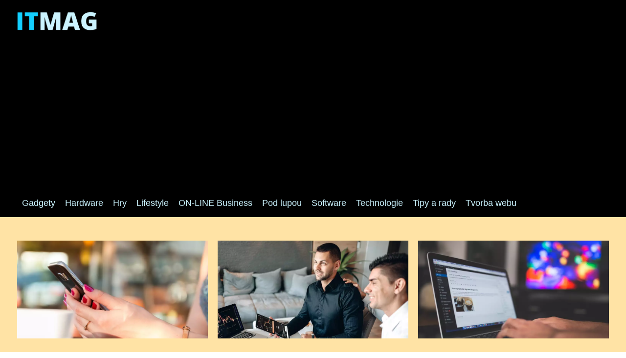

--- FILE ---
content_type: text/html;charset=UTF-8
request_url: https://itmag.cz/tag/goodgame-empire/
body_size: 3745
content:
<!DOCTYPE html>
<html lang="cs">
<head>
<meta charset="utf-8">
<meta name="viewport" content="width=device-width, initial-scale=1.0, maximum-scale=5.0">
<meta name="keywords" content="goodgame empire">
<meta name="description" content="Tag goodgame empire">
<link rel="stylesheet" type="text/css" href="https://itmag.cz/assets/css/styles.css" media="all">
<link rel="stylesheet" type="text/css" href="https://itmag.cz/assets/css/skin.css" media="all"><title>goodgame empire &lt; ITmag</title>
<script async src="https://pagead2.googlesyndication.com/pagead/js/adsbygoogle.js?client=ca-pub-7216530512947892" crossorigin="anonymous"></script>

<meta name="google-site-verification" content="KYsYOp290tJ6C-d5GO9POkI60ak4E7Dy6vP9S7NyN-o" />
<script type="application/ld+json">{
					"@context": "http://schema.org",
					"@type": "WebSite",
					  "name": "ITmag",
					  "url": "https://itmag.cz"
					}</script>
<link rel="icon" type="image/png" sizes="64x64" href="https://itmag.cz/favicon/favicon-64x64.png">
<link rel="icon" type="image/png" sizes="32x32" href="https://itmag.cz/favicon/favicon-32x32.png">
<link rel="shortcut icon" href="https://itmag.cz/favicon/favicon.ico">
</head>
<body class="layout--fixed grid--default">
<div class="wrapper">
<header class="header header--default" role="banner">
<div class="header__inner">
<p class="header__logo">
<a href="https://itmag.cz">
<img alt="itmag.cz" src="https://itmag.cz/image/logo/itmag-small.webp" srcset="https://itmag.cz/image/logo/itmag-small.webp 300w, https://itmag.cz/image/logo/itmag-medium.webp 500w, https://itmag.cz/image/logo/itmag-large.webp 1000w">
</a>
</p>
<button class="header__toggle" id="header__toggle">
<svg xmlns="http://www.w3.org/2000/svg" width="24" height="24" viewBox="0 0 24 24" fill="none" stroke-width="2" stroke-linecap="round" stroke-linejoin="round"><line x1="3" y1="12" x2="21" y2="12"></line><line x1="3" y1="6" x2="21" y2="6"></line><line x1="3" y1="18" x2="21" y2="18"></line></svg></button>
</div>
</header>
<div class="tray">
<div class="tray__inner">
<ul>
<li><a href="https://itmag.cz/category/gadgety/">Gadgety</a></li>
<li><a href="https://itmag.cz/category/hardware/">Hardware</a></li>
<li><a href="https://itmag.cz/category/hry/">Hry</a></li>
<li><a href="https://itmag.cz/category/lifestyle/">Lifestyle</a></li>
<li><a href="https://itmag.cz/category/on-line-business/">ON-LINE Business</a></li>
<li><a href="https://itmag.cz/category/pod-lupou/">Pod lupou</a></li>
<li><a href="https://itmag.cz/category/software/">Software</a></li>
<li><a href="https://itmag.cz/category/technologie/">Technologie</a></li>
<li><a href="https://itmag.cz/category/tipy-a-rady/">Tipy a rady</a></li>
<li><a href="https://itmag.cz/category/tvorba-webu/">Tvorba webu</a></li>
</ul>
</div>
</div>
<nav class="smallnav" id="smallnav" id="navigation" style="display:none;">
<button class="smallnav__close" id="smallnav__close">
<svg xmlns="http://www.w3.org/2000/svg" width="24" height="24" viewBox="0 0 24 24" fill="none" stroke="#000000" stroke-width="2" stroke-linecap="round" stroke-linejoin="round"><line x1="18" y1="6" x2="6" y2="18"></line><line x1="6" y1="6" x2="18" y2="18"></line></svg>
</button>
<ul>
<li><a href="https://itmag.cz/category/gadgety/">Gadgety</a></li>
<li><a href="https://itmag.cz/category/hardware/">Hardware</a></li>
<li><a href="https://itmag.cz/category/hry/">Hry</a></li>
<li><a href="https://itmag.cz/category/lifestyle/">Lifestyle</a></li>
<li><a href="https://itmag.cz/category/on-line-business/">ON-LINE Business</a></li>
<li><a href="https://itmag.cz/category/pod-lupou/">Pod lupou</a></li>
<li><a href="https://itmag.cz/category/software/">Software</a></li>
<li><a href="https://itmag.cz/category/technologie/">Technologie</a></li>
<li><a href="https://itmag.cz/category/tipy-a-rady/">Tipy a rady</a></li>
<li><a href="https://itmag.cz/category/tvorba-webu/">Tvorba webu</a></li>
</ul>
</nav>
 <script type="text/javascript">
						var open = document.querySelector('#header__toggle');
						var close = document.querySelector('#smallnav__close');
						var nav = document.querySelector('#smallnav');
						open.addEventListener('click', function(event) {
							if (nav.style.display == "none") {
								nav.style.display="";
							} else {
								nav.style.display="none";
							}
						});
						close.addEventListener('click', function(event) {
							if (nav.style.display == "none") {
								nav.style.display="";
							} else {
								nav.style.display="none";
							}
						});
					</script>
<section class="top top--default">
<div class="top__inner">
<article class="article">
<p class="article__image">
<a href="https://itmag.cz/tipy-na-nejlepsi-aplikace-na-vydelavani-penez/">
<img alt="" src="https://itmag.cz/image/32671/g45e45fb15f32e1e78b2fac08f1be8fbea3276f99a93a67f01b8b6101347933c211f191b6c30d3cf9629cecef6422cfcb0afce716fa1cd2f040d010434f99772e-1280-small.webp"  srcset="https://itmag.cz/image/32671/g45e45fb15f32e1e78b2fac08f1be8fbea3276f99a93a67f01b8b6101347933c211f191b6c30d3cf9629cecef6422cfcb0afce716fa1cd2f040d010434f99772e-1280-small.webp 300w, https://itmag.cz/image/32671/g45e45fb15f32e1e78b2fac08f1be8fbea3276f99a93a67f01b8b6101347933c211f191b6c30d3cf9629cecef6422cfcb0afce716fa1cd2f040d010434f99772e-1280-medium.webp 500w, https://itmag.cz/image/32671/g45e45fb15f32e1e78b2fac08f1be8fbea3276f99a93a67f01b8b6101347933c211f191b6c30d3cf9629cecef6422cfcb0afce716fa1cd2f040d010434f99772e-1280-large.webp 1000w">
</a>
</p>
<h2 class="article__title"><a href="https://itmag.cz/tipy-na-nejlepsi-aplikace-na-vydelavani-penez/">Tipy na nejlepší aplikace na vydělávání peněz</a></h2>
<p class="article__perex">V dnešní uspěchané době hledá každý způsob, jak si přilepšit. Ať už chcete financovat svůj studentský život, našetřit na dovolenou...</p>
<p class="article__category">
<a href="https://itmag.cz/category/technologie/">technologie</a>
</p>
</article>
<article class="article">
<p class="article__image">
<a href="https://itmag.cz/jak-se-pripravit-na-pracovni-pohovor-v-it-firme/">
<img alt="" src="https://itmag.cz/image/25269/pexels-photo-4960396-small.webp"  srcset="https://itmag.cz/image/25269/pexels-photo-4960396-small.webp 300w, https://itmag.cz/image/25269/pexels-photo-4960396-medium.webp 500w, https://itmag.cz/image/25269/pexels-photo-4960396-large.webp 1000w">
</a>
</p>
<h2 class="article__title"><a href="https://itmag.cz/jak-se-pripravit-na-pracovni-pohovor-v-it-firme/">Jak se připravit na pracovní pohovor v IT firmě</a></h2>
<p class="article__perex">Pracovní pohovor v IT firmě může být náročným procesem, ale
správná příprava vám může výrazně zvýšit šance na úspěch.
V tomto...</p>
<p class="article__category">
<a href="https://itmag.cz/category/tipy-a-rady/">Tipy a rady</a>
</p>
</article>
<article class="article">
<p class="article__image">
<a href="https://itmag.cz/sprava-webovych-stranek-wordpress/">
<img alt="" src="https://itmag.cz/image/32719/gb4bc259abcbed65ed7fe7b5ace5f986e42ec6128440c775b9daaa0a842d309573cfc3eb81019b75b307e864402c0a6d5151a113226d03bdba2ba15bf4866b7a9-1280-small.webp"  srcset="https://itmag.cz/image/32719/gb4bc259abcbed65ed7fe7b5ace5f986e42ec6128440c775b9daaa0a842d309573cfc3eb81019b75b307e864402c0a6d5151a113226d03bdba2ba15bf4866b7a9-1280-small.webp 300w, https://itmag.cz/image/32719/gb4bc259abcbed65ed7fe7b5ace5f986e42ec6128440c775b9daaa0a842d309573cfc3eb81019b75b307e864402c0a6d5151a113226d03bdba2ba15bf4866b7a9-1280-medium.webp 500w, https://itmag.cz/image/32719/gb4bc259abcbed65ed7fe7b5ace5f986e42ec6128440c775b9daaa0a842d309573cfc3eb81019b75b307e864402c0a6d5151a113226d03bdba2ba15bf4866b7a9-1280-large.webp 1000w">
</a>
</p>
<h2 class="article__title"><a href="https://itmag.cz/sprava-webovych-stranek-wordpress/">Správa webových stránek WordPress a vše, co byste o ní měli vědět</a></h2>
<p class="article__perex">Máte, nebo se chystáte vytvořit web postavený na WordPressu? Skvělá volba. Ale počítejte s tím, že samotnou tvorbou webu proces nekončí....</p>
<p class="article__category">
<a href="https://itmag.cz/category/tvorba-webu/">Tvorba webu</a>
</p>
</article>
</div>
</section>
<main class="main">
<div class="main__inner">
<section class="content">
<h1>goodgame empire</h1>
<div class="articles articles--cols">
<article class="article">
<p class="article__image">
<a href="https://itmag.cz/goodgame-empire/">
<img alt="" src="https://itmag.cz/image/16041/-large.webp"  srcset="https://itmag.cz/image/16041/-small.webp 300w, https://itmag.cz/image/16041/-medium.webp 500w, https://itmag.cz/image/16041/-large.webp 1000w"  />
</a>
</p>
<h2 class="article__title"><a href="https://itmag.cz/goodgame-empire/">Goodgame Empire - vyzkoušejte si, jaké to je být krutovládcem</a></h2>
<p class="article__perex">Flashovky udělaly pořádný kus cesty. Pamětníci si většinou vybaví jednoduché hříčky, které se staly zdrojem zábavy na několik málo hodin, ale současní hráči browserových her mají mnohem více možností. Dnešní flashové online hry jsou mnohem komplexnější a některé si nezadají s plnohodnotnými krabicovými hrami....</p>
<p class="article__category">
<a href="https://itmag.cz/category/hry/">Hry</a>
</p>
<p class="article__date">26. 04. 2013</p>
</article>
</div>

</section>
<aside class="sidebar">
<h3>Nepřehlédněte</h3>
<article class="article">
<p class="article__image">
<a href="https://itmag.cz/emailing-forma-propagace-ktera-skutecne-funguje-ale/">
<img alt="" src="https://itmag.cz/image/16051/-small.webp" srcset="https://itmag.cz/image/16051/-small.webp 300w, https://itmag.cz/image/16051/-medium.webp 500w, https://itmag.cz/image/16051/-large.webp 1000w">
</a>
</p>
<h3 class="article__title"><a href="https://itmag.cz/emailing-forma-propagace-ktera-skutecne-funguje-ale/">Emailing - forma propagace, která skutečně funguje, ale...</a></h3>
</article>
<article class="article">
<p class="article__image">
<a href="https://itmag.cz/fenomen-cervenecerne-aneb-skutecne-lze-na-internetu-vydelavat-hazardem/">
<img alt="" src="https://itmag.cz/image/15770/hazardni-hry-small.webp" srcset="https://itmag.cz/image/15770/hazardni-hry-small.webp 300w, https://itmag.cz/image/15770/hazardni-hry-medium.webp 500w, https://itmag.cz/image/15770/hazardni-hry-large.webp 1000w">
</a>
</p>
<h3 class="article__title"><a href="https://itmag.cz/fenomen-cervenecerne-aneb-skutecne-lze-na-internetu-vydelavat-hazardem/">Fenomén &quot;červené/černé&quot; aneb skutečně lze na internetu vydělávat hazardem?</a></h3>
</article>
<article class="article">
<p class="article__image">
<a href="https://itmag.cz/party-zacina-s-tmax5/">
<img alt="" src="https://itmag.cz/image/16017/tmax5-small.webp" srcset="https://itmag.cz/image/16017/tmax5-small.webp 300w, https://itmag.cz/image/16017/tmax5-medium.webp 500w, https://itmag.cz/image/16017/tmax5-large.webp 1000w">
</a>
</p>
<h3 class="article__title"><a href="https://itmag.cz/party-zacina-s-tmax5/">Párty začíná s TMAX5!</a></h3>
</article>
<article class="article">
<p class="article__image">
<a href="https://itmag.cz/proc-firmy-tak-miluji-crm/">
<img alt="" src="https://itmag.cz/image/32720/itmag-cz-eway-uvodni-small.webp" srcset="https://itmag.cz/image/32720/itmag-cz-eway-uvodni-small.webp 300w, https://itmag.cz/image/32720/itmag-cz-eway-uvodni-medium.webp 500w, https://itmag.cz/image/32720/itmag-cz-eway-uvodni-large.webp 1000w">
</a>
</p>
<h3 class="article__title"><a href="https://itmag.cz/proc-firmy-tak-miluji-crm/">Proč firmy tak milují CRM?</a></h3>
</article>
<article class="article">
<p class="article__image">
<a href="https://itmag.cz/webhostovat-umi-i-na-slovensku/">
<img alt="" src="https://itmag.cz/image/15680/sk-small.webp" srcset="https://itmag.cz/image/15680/sk-small.webp 300w, https://itmag.cz/image/15680/sk-medium.webp 500w, https://itmag.cz/image/15680/sk-large.webp 1000w">
</a>
</p>
<h3 class="article__title"><a href="https://itmag.cz/webhostovat-umi-i-na-slovensku/">Webhostovat umí i na Slovensku</a></h3>
</article>
</p><hr>
<p><strong>CRM pro Microsoft 365</strong></p>
<p>Hledáte CRM řešení pro Outlook? Vyzkoušejte <a href="https://www.eway-crm.com/cs/crm-pro-microsoft-365/" title="CRM Microsoft 365">CRM Microsoft 365</a> od českých vývojářů z eWay System.
</p>
<hr>
<p><strong>SNADNÉ ÚČETNICTVÍ</strong></p>
<p>Pořiďte si <a href="https://money.cz/cenik-s3/vyzkouset-money-s3/" title="účetní program zdarma">účetní program zdarma</a> a usnadněte si práci s financemi. Vyzkoušejte Money S3 a objevte všechny jeho výhody!</p>
<p><strong>EFEKTIVNĚ s MoneyERP</strong></p>
<p>Tip na chytrý ERP systém pro efektivní optimalizaci firemních procesů. Více na <a href="https://moneyerp.com/" title="Money ERP">moneyerp.com</a>.</p>
</aside>
</div>
</main>
<aside class="prefooter">
<div class="prefooter__inner sidebar">
<div>
<h3>Kategorie</h3>
<nav class="nav" role="navigation">
<ul>
<li>
<a href="https://itmag.cz/category/gadgety/">
<svg xmlns="http://www.w3.org/2000/svg" width="24" height="24" viewBox="0 0 24 24" fill="none" stroke="#000000" stroke-width="2" stroke-linecap="round" stroke-linejoin="round"><path d="M9 18l6-6-6-6" /></svg>
<span>Gadgety</span>
</a>
</li>
<li>
<a href="https://itmag.cz/category/hardware/">
<svg xmlns="http://www.w3.org/2000/svg" width="24" height="24" viewBox="0 0 24 24" fill="none" stroke="#000000" stroke-width="2" stroke-linecap="round" stroke-linejoin="round"><path d="M9 18l6-6-6-6" /></svg>
<span>Hardware</span>
</a>
</li>
<li>
<a href="https://itmag.cz/category/hry/">
<svg xmlns="http://www.w3.org/2000/svg" width="24" height="24" viewBox="0 0 24 24" fill="none" stroke="#000000" stroke-width="2" stroke-linecap="round" stroke-linejoin="round"><path d="M9 18l6-6-6-6" /></svg>
<span>Hry</span>
</a>
</li>
<li>
<a href="https://itmag.cz/category/lifestyle/">
<svg xmlns="http://www.w3.org/2000/svg" width="24" height="24" viewBox="0 0 24 24" fill="none" stroke="#000000" stroke-width="2" stroke-linecap="round" stroke-linejoin="round"><path d="M9 18l6-6-6-6" /></svg>
<span>Lifestyle</span>
</a>
</li>
<li>
<a href="https://itmag.cz/category/on-line-business/">
<svg xmlns="http://www.w3.org/2000/svg" width="24" height="24" viewBox="0 0 24 24" fill="none" stroke="#000000" stroke-width="2" stroke-linecap="round" stroke-linejoin="round"><path d="M9 18l6-6-6-6" /></svg>
<span>ON-LINE Business</span>
</a>
</li>
<li>
<a href="https://itmag.cz/category/pod-lupou/">
<svg xmlns="http://www.w3.org/2000/svg" width="24" height="24" viewBox="0 0 24 24" fill="none" stroke="#000000" stroke-width="2" stroke-linecap="round" stroke-linejoin="round"><path d="M9 18l6-6-6-6" /></svg>
<span>Pod lupou</span>
</a>
</li>
<li>
<a href="https://itmag.cz/category/software/">
<svg xmlns="http://www.w3.org/2000/svg" width="24" height="24" viewBox="0 0 24 24" fill="none" stroke="#000000" stroke-width="2" stroke-linecap="round" stroke-linejoin="round"><path d="M9 18l6-6-6-6" /></svg>
<span>Software</span>
</a>
</li>
<li>
<a href="https://itmag.cz/category/technologie/">
<svg xmlns="http://www.w3.org/2000/svg" width="24" height="24" viewBox="0 0 24 24" fill="none" stroke="#000000" stroke-width="2" stroke-linecap="round" stroke-linejoin="round"><path d="M9 18l6-6-6-6" /></svg>
<span>Technologie</span>
</a>
</li>
<li>
<a href="https://itmag.cz/category/tipy-a-rady/">
<svg xmlns="http://www.w3.org/2000/svg" width="24" height="24" viewBox="0 0 24 24" fill="none" stroke="#000000" stroke-width="2" stroke-linecap="round" stroke-linejoin="round"><path d="M9 18l6-6-6-6" /></svg>
<span>Tipy a rady</span>
</a>
</li>
<li>
<a href="https://itmag.cz/category/tvorba-webu/">
<svg xmlns="http://www.w3.org/2000/svg" width="24" height="24" viewBox="0 0 24 24" fill="none" stroke="#000000" stroke-width="2" stroke-linecap="round" stroke-linejoin="round"><path d="M9 18l6-6-6-6" /></svg>
<span>Tvorba webu</span>
</a>
</li>
</ul>
</nav>
</div>
<div>
<h3>Reklama</h3>
</div>
<div>
<h3>Informace</h3>
<nav class="nav" role="navigation">
<ul>
<li>
<a href="https://itmag.cz/contact/">
<svg xmlns="http://www.w3.org/2000/svg" width="24" height="24" viewBox="0 0 24 24" fill="none" stroke="#000000" stroke-width="2" stroke-linecap="round" stroke-linejoin="round"><path d="M9 18l6-6-6-6" /></svg>
<span>Kontakt</span>
</a>
</li>
<li>
<a href="https://itmag.cz/advertising/">
<svg xmlns="http://www.w3.org/2000/svg" width="24" height="24" viewBox="0 0 24 24" fill="none" stroke="#000000" stroke-width="2" stroke-linecap="round" stroke-linejoin="round"><path d="M9 18l6-6-6-6" /></svg>
<span>Reklama</span>
</a>
</li>
<li>
<a href="https://itmag.cz/privacy-policy/">
<svg xmlns="http://www.w3.org/2000/svg" width="24" height="24" viewBox="0 0 24 24" fill="none" stroke="#000000" stroke-width="2" stroke-linecap="round" stroke-linejoin="round"><path d="M9 18l6-6-6-6" /></svg>
<span>Ochrana osobních údajů</span>
</a>
</li>
<li>
<a href="https://itmag.cz/terms-of-use/">
<svg xmlns="http://www.w3.org/2000/svg" width="24" height="24" viewBox="0 0 24 24" fill="none" stroke="#000000" stroke-width="2" stroke-linecap="round" stroke-linejoin="round"><path d="M9 18l6-6-6-6" /></svg>
<span>Podmínky použití</span>
</a>
</li>
</ul>
</nav>
</div>
</div>
</aside>
<footer class="footer" role="contentinfo">
<div class="footer__inner">
<p>&copy;&nbsp;2026 itmag.cz - Nejlepší magazín nejen o IT</p>
<p> Provozovatel: Media Monkey s.r.o., Adresa: Nová Ves 272, 46331 Nová Ves, IČ: 6087183, DIČ: CZ6087183</p>
</div>
</footer>
</div>
</body>
</html>


--- FILE ---
content_type: text/html; charset=utf-8
request_url: https://www.google.com/recaptcha/api2/aframe
body_size: 267
content:
<!DOCTYPE HTML><html><head><meta http-equiv="content-type" content="text/html; charset=UTF-8"></head><body><script nonce="N1p6YNA8RWT90y_7Whbkgg">/** Anti-fraud and anti-abuse applications only. See google.com/recaptcha */ try{var clients={'sodar':'https://pagead2.googlesyndication.com/pagead/sodar?'};window.addEventListener("message",function(a){try{if(a.source===window.parent){var b=JSON.parse(a.data);var c=clients[b['id']];if(c){var d=document.createElement('img');d.src=c+b['params']+'&rc='+(localStorage.getItem("rc::a")?sessionStorage.getItem("rc::b"):"");window.document.body.appendChild(d);sessionStorage.setItem("rc::e",parseInt(sessionStorage.getItem("rc::e")||0)+1);localStorage.setItem("rc::h",'1769878670244');}}}catch(b){}});window.parent.postMessage("_grecaptcha_ready", "*");}catch(b){}</script></body></html>